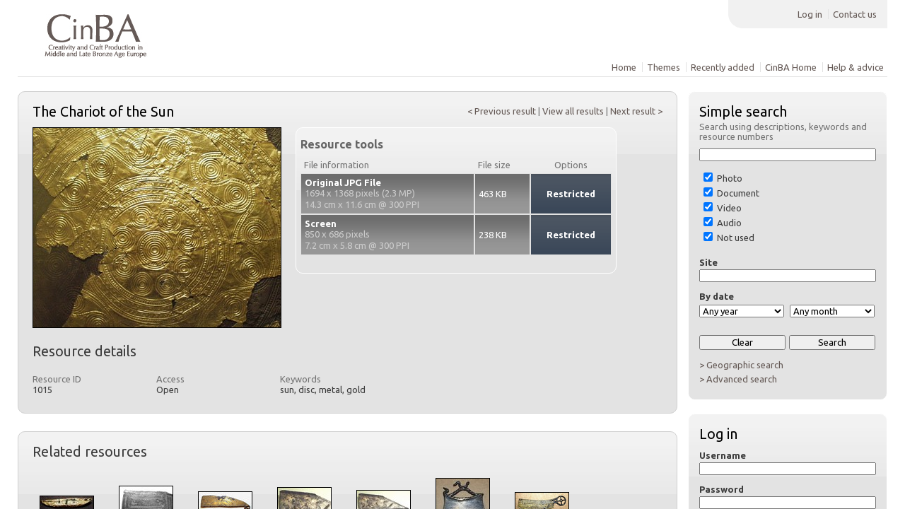

--- FILE ---
content_type: text/html; charset=UTF-8
request_url: https://cinba.net/rs/pages/view.php?ref=1015&search=%21related335
body_size: 66357
content:
<!DOCTYPE html>
<html>	<!--ResourceSpace version 6.1.5219
Copyright Oxfam GB, Montala, WWF International, Tom Gleason, David Dwiggins, Historic New England, Colorhythm LLC, Worldcolor, Henrik Frizén 2006-2013
http://www.resourcespace.org/
-->
<head>
<meta http-equiv="Content-Type" content="text/html; charset=UTF-8" />
<meta http-equiv="X-UA-Compatible" content="IE=edge" />
<META HTTP-EQUIV="CACHE-CONTROL" CONTENT="NO-CACHE">
<META HTTP-EQUIV="PRAGMA" CONTENT="NO-CACHE">
<title>ResourceSpace</title>
<link rel="icon" type="image/png" href="https://cinba.net/rs/gfx/interface/favicon.png" />

<!-- Load jQuery and jQueryUI -->
<script src="https://cinba.net/rs/lib/js/jquery-1.7.2.min.js?css_reload_key=6.1.5219" type="text/javascript"></script>

<script src="https://cinba.net/rs/lib/js/jquery-ui-1.10.2.custom.min.js?css_reload_key=6.1.5219" type="text/javascript"></script>
<script src="https://cinba.net/rs/lib/js/jquery.layout.min.js"></script>
<script src="https://cinba.net/rs/lib/js/easyTooltip.js?css_reload_key=6.1.5219" type="text/javascript"></script>
<link type="text/css" href="https://cinba.net/rs/css/ui-lightness/jquery-ui-1.8.20.custom.css?css_reload_key=6.1.5219" rel="stylesheet" />
<script src="https://cinba.net/rs/lib/js/jquery.ui.touch-punch.min.js"></script>
<!--[if lte IE 9]><script src="https://cinba.net/rs/lib/historyapi/history.min.js"></script><![endif]-->


<link href='https://fonts.googleapis.com/css?family=Ubuntu:400,700' rel='stylesheet' type='text/css'><script type="text/javascript" src="https://cinba.net/rs/lib/js/contactsheet.js"></script>
<script>
contactsheet_previewimage_prefix = 'https://cinba.net/rs/filestore';
</script>


<script type="text/javascript">
jQuery.noConflict();

</script>

<!-- end of jQuery / jQueryUI load -->

<script type="text/javascript">
	ajaxLoadingTimer=1500;
</script>

<script src="https://cinba.net/rs/lib/js/category_tree.js?css_reload_key=6.1.5219" type="text/javascript"></script>
<script type="text/javascript" src="https://cinba.net/rs/lib/ckeditor/ckeditor.js"></script>
<script src="https://cinba.net/rs/lib/OpenLayers/OpenLayers.js"></script>
<script src="https://maps.google.com/maps/api/js?v=3.2&sensor=false"></script>

<script src="https://cinba.net/rs/lib/js/ajax_collections.js?css_reload_key=6.1.5219" type="text/javascript"></script>

<link href="/rs/lib/plupload/jquery.plupload.queue/css/jquery.plupload.queue.css?6.1.5219" rel="stylesheet" type="text/css" media="screen,projection,print"  />
<script type="text/javascript" src="/rs/lib/js/browserplus-min.js?6.1.5219"></script>
<script type="text/javascript" src="/rs/lib/plupload/plupload.full.js?6.1.5219"></script>
<script type="text/javascript" src="/rs/lib/plupload/jquery.plupload.queue/jquery.plupload.queue.js?6.1.5219"></script>

<script type="text/javascript">
var baseurl_short="/rs/";
var baseurl="https://cinba.net/rs";
var pagename="view";
var errorpageload = "<h1>Error</h1><p>Sorry, there has been an error loading this page. If you are performing a search please try refining your search query. If the problem persists please contact your system administrator</p>" ;
var applicationname = "ResourceSpace";
var branch_limit="";
var global_cookies = "";
</script>

<script src="/rs/lib/js/global.js?css_reload_key=6.1.5219" type="text/javascript"></script>

<script type="text/javascript">
jQuery(document).ready(function() {
 top.history.replaceState(jQuery('#CentralSpace').html(), applicationname);
});
</script>

<script type="text/javascript">

jQuery(document).ready(function() {
 jQuery.fn.reverse = [].reverse;
 jQuery(document).keyup(function (e)
  { 
    if(jQuery("input,textarea").is(":focus"))
    {
       // don't listen to keyboard arrows when focused on form elements
    }
    else
    { 
         switch (e.which) 
         {
			 
		                // left arrow
            case 37: if (jQuery('.prevLink').length > 0) jQuery('.prevLink').click();
                                          break;
            // right arrow
            case 39: if (jQuery('.nextLink').length > 0) jQuery('.nextLink').click();
                                          break;   
            case 65: if (jQuery('.addToCollection').length > 0) jQuery('.addToCollection').click();
                     break;
            case 82: if (jQuery('.removeFromCollection').length > 0) jQuery('.removeFromCollection').click();
                     break;  
            case 188: if (jQuery('.pagePrev').length > 0) jQuery('.pagePrev').click();
                     break;
            case 190: if (jQuery('.pageNext').length > 0) jQuery('.pageNext').click();
                     break;
            case 191: if (jQuery('.upLink').length > 0) jQuery('.upLink').click();
                     break;
            case 84: if (jQuery('#toggleThumbsLink').length > 0) jQuery('#toggleThumbsLink').click();
                     break;
            case 90: if (jQuery('.enterLink').length > 0) window.location=jQuery('.enterLink').attr("href");
                     break;
          
         }
         
     }
 });
});
</script>


<link href="https://cinba.net/rs/css/global.css?css_reload_key=6.1.5219" rel="stylesheet" type="text/css" media="screen,projection,print" />
<link href="https://cinba.net/rs/css/Col-whitegry.css?css_reload_key=6.1.5219" rel="stylesheet" type="text/css" media="screen,projection,print" id="colourcss" />
<!--[if lte IE 7]> <link href="https://cinba.net/rs/css/globalIE.css?css_reload_key=6.1.5219" rel="stylesheet" type="text/css"  media="screen,projection,print" /> <![endif]--><!--[if lte IE 5.6]> <link href="https://cinba.net/rs/css/globalIE5.css?css_reload_key=6.1.5219" rel="stylesheet" type="text/css"  media="screen,projection,print" /> <![endif]-->

<link href="https://cinba.net/rs/plugins/cinba/css/style.css?css_reload_key=6.1.5219" rel="stylesheet" type="text/css" media="screen,projection,print" class="plugincss" />
		<script>jQuery('.plugincss').attr('class','plugincss0');</script>


	<script type="text/javascript">
	var InfoBoxImageMode=false;
	</script>
	<script src="/rs/lib/js/infobox.js?css_reload_key=6.1.5219" type="text/javascript"></script>
</head>

<body lang="en"  onmousemove="InfoBoxMM(event);">



<!--Global Header-->
<div id="UICenter" class="ui-layout-center" style="height:100%">


<div id="Header" >
<div id="HeaderNav1" class="HorizontalNav ">

	<ul>
	<li><a href="https://cinba.net/rs/login.php">Log in</a></li>
	<li><a href="https://cinba.net/rs/pages/contact.php" onClick="return CentralSpaceLoad(this,true);">Contact us</a></li>	</ul>
	</div>

<div id="HeaderNav2" class="HorizontalNav HorizontalWhiteNav">

				<ul>
				<li><a href="https://cinba.net/rs/pages/home.php" onClick="return CentralSpaceLoad(this,true);">Home</a></li>						<li><a href="https://cinba.net/rs/pages/themes.php" onClick="return CentralSpaceLoad(this,true);">Themes</a></li>								<li><a href="https://cinba.net/rs/pages/search.php?search=%21last1000" onClick="return CentralSpaceLoad(this,true);">Recently added</a></li>																				
						<li><a href="/" onClick="return CentralSpaceLoad(this,true);">CinBA Home</a></li>
						
		
		<li><a href="https://cinba.net/rs/pages/help.php" onClick="return CentralSpaceLoad(this,true);">Help & advice</a></li>				
		</ul>
		</div> 




<div class="clearer"></div></div>    <div id="SearchBarContainer">
    
<div id="SearchBox">


<div id="SearchBoxPanel">


<div class="SearchSpace" id="searchspace">


  <h2>Simple search</h2>
	<p>Search using descriptions, keywords and resource numbers</p>
	
	<form id="form1" method="post" action="https://cinba.net/rs/pages/search.php" onSubmit="return CentralSpacePost(this,true);">
			<div class="ui-widget">
        <input id="ssearchbox"  name="search" type="text" class="SearchWidth" value="">
        </div>
	<script type="text/javascript">
jQuery(document).ready(function () {
	jQuery('#ssearchbox').autocomplete( { source: "https://cinba.net/rs/pages/ajax/autocomplete_search.php" } );
	})
</script>



	<input type="hidden" name="resetrestypes" value="yes">
	<div id="searchbarrt" >
				<div class="tick"><input class="tickbox" id="TickBox1" type="checkbox" name="resource1" value="yes" checked="true" onClick="HideInapplicableSimpleSearchFields(true);"/>&nbsp;Photo</div>		<div class="tick"><input class="tickbox" id="TickBox2" type="checkbox" name="resource2" value="yes" checked="true" onClick="HideInapplicableSimpleSearchFields(true);"/>&nbsp;Document</div>		<div class="tick"><input class="tickbox" id="TickBox3" type="checkbox" name="resource3" value="yes" checked="true" onClick="HideInapplicableSimpleSearchFields(true);"/>&nbsp;Video</div>		<div class="tick"><input class="tickbox" id="TickBox4" type="checkbox" name="resource4" value="yes" checked="true" onClick="HideInapplicableSimpleSearchFields(true);"/>&nbsp;Audio</div>		<div class="tick"><input class="tickbox" id="TickBox5" type="checkbox" name="resource5" value="yes" checked="true" onClick="HideInapplicableSimpleSearchFields(true);"/>&nbsp;Not used</div><div class="spacer"></div>
					
			</div>
	
		
	
			<div class="SearchItem" id="simplesearch_75" >Site<br />
					<input class="SearchWidth" type=text name="field_dating" id="field_dating" value=""></div>
				<script type="text/javascript">
				
				jQuery(document).ready(function () { 
				
					jQuery("#field_dating").autocomplete( { source: "https://cinba.net/rs/pages/ajax/autocomplete_search.php?field=dating&fieldref=75"} );
					})
				
				</script>
				<div class="SearchItem">
					</div>	
			<script type="text/javascript">
	function FilterBasicSearchOptions(clickedfield,resourcetype)
		{
		if (resourcetype!=0)
			{
			// When selecting resource type specific fields, automatically untick all other resource types, because selecting something from this field will never produce resources from the other resource types.
			
			// Always untick the Tick All box
			if (jQuery('#rttickallres')) {jQuery('#rttickallres').attr('checked', false);}
							if (resourcetype!=1) {jQuery("#TickBox1").attr('checked', false);} else {jQuery("#TickBox1").attr('checked', true);}
								if (resourcetype!=2) {jQuery("#TickBox2").attr('checked', false);} else {jQuery("#TickBox2").attr('checked', true);}
								if (resourcetype!=3) {jQuery("#TickBox3").attr('checked', false);} else {jQuery("#TickBox3").attr('checked', true);}
								if (resourcetype!=4) {jQuery("#TickBox4").attr('checked', false);} else {jQuery("#TickBox4").attr('checked', true);}
								if (resourcetype!=5) {jQuery("#TickBox5").attr('checked', false);} else {jQuery("#TickBox5").attr('checked', true);}
							// Hide any fields now no longer relevant.	
			HideInapplicableSimpleSearchFields(false);
			}

				}
		
	function HideInapplicableSimpleSearchFields(reset)
		{
				}	
	jQuery(document).ready(function () {	
		HideInapplicableSimpleSearchFields();
	})
	</script>
		
	<div id="basicdate" class="SearchItem">	
	
				 By date<br />
	<select id="basicyear" name="year" class="SearchWidthHalf">
	          <option selected="selected" value="">Any year</option>
	          <option >2026</option><option >2025</option><option >2024</option><option >2023</option><option >2022</option><option >2021</option><option >2020</option><option >2019</option><option >2018</option><option >2017</option><option >2016</option><option >2015</option><option >2014</option><option >2013</option><option >2012</option><option >2011</option><option >2010</option><option >2009</option><option >2008</option><option >2007</option><option >2006</option><option >2005</option><option >2004</option><option >2003</option><option >2002</option><option >2001</option><option >2000</option><option >1999</option><option >1998</option><option >1997</option><option >1996</option><option >1995</option><option >1994</option><option >1993</option><option >1992</option><option >1991</option><option >1990</option><option >1989</option><option >1988</option><option >1987</option><option >1986</option><option >1985</option><option >1984</option><option >1983</option><option >1982</option><option >1981</option><option >1980</option>	        </select> 
	
	        	
	        <select id="basicmonth" name="month" class="SearchWidthHalf SearchWidthRight">
	          <option selected="selected" value="">Any month</option>
	          <option  value="01">January</option><option  value="02">February</option><option  value="03">March</option><option  value="04">April</option><option  value="05">May</option><option  value="06">June</option><option  value="07">July</option><option  value="08">August</option><option  value="09">September</option><option  value="10">October</option><option  value="11">November</option><option  value="12">December</option>	
	        </select> 
	
	        	
	
	            

	
	
    

	</div>

	<script type="text/javascript">
	
	jQuery(document).ready(function(){
		jQuery('.SearchItem').easyTooltip({
			xOffset: -50,
			yOffset: 40,
			charwidth: 25,
			cssclass: "ListviewStyle"
			});
		});

	function ResetTicks() {document.getElementById('TickBox1').checked=true;document.getElementById('TickBox2').checked=true;document.getElementById('TickBox3').checked=true;document.getElementById('TickBox4').checked=true;document.getElementById('TickBox5').checked=true;document.getElementById('field_dating').value='';}
	</script>
	
	<!--				
	<div class="SearchItem">By Category<br />
	<select name="Country" class="SearchWidth">
	  <option selected="selected">All</option>
	  <option>Places</option>
		<option>People</option>
	  <option>Places</option>
		<option>People</option>
	  <option>Places</option>
	</select>
	</div>
	-->
	
		
	
	
	
	
			
	<div class="SearchItem"><input name="Clear" id="clearbutton" class="searchbutton" type="button" value="&nbsp;&nbsp;Clear&nbsp;&nbsp;" onClick="document.getElementById('ssearchbox').value=''; document.getElementById('basicyear').value='';document.getElementById('basicmonth').value='';ResetTicks();"/><input name="Submit" id="searchbutton" class="searchbutton" type="submit" value="&nbsp;&nbsp;Search&nbsp;&nbsp;" /></div>			
  </form>
  <br />
    <p><a onClick="return CentralSpaceLoad(this,true);" href="https://cinba.net/rs/pages/geo_search.php" onClick="return CentralSpaceLoad(this,true);">&gt; Geographic search</a></p>  <p><a onClick="return CentralSpaceLoad(this,true);" href="https://cinba.net/rs/pages/search_advanced.php" onClick="return CentralSpaceLoad(this,true);">&gt; Advanced search</a></p>
  
  	
	 <!-- END of Searchbarreplace hook -->
	</div>
	</div>
	<div class="PanelShadow"></div>
	
	
		<br /><div id="SearchBoxPanel">
	<div class="SearchSpace">

	  <h2>Log in</h2>

  
  <form id="form1" method="post" action="https://cinba.net/rs/login.php">
  <div class="SearchItem">Username<br/><input type="text" name="username" id="name" class="SearchWidth" /></div>
  
  <div class="SearchItem">Password<br/><input type="password" name="password" id="name" class="SearchWidth" /></div>
  <div class="SearchItem"><input name="Submit" type="submit" value="&nbsp;&nbsp;Log in&nbsp;&nbsp;" /></div>
  </form>
    <p><br/><a href="/rs/pages/user_request.php">&gt; Click here to apply for an account </a></p><p><a href="/rs/pages/user_password.php">&gt; Click here if you have forgotten your password</a>	</p>
	</div>
 
	</div>
	<div class="PanelShadow"></div>
		
	
	


</div>

    </div>
    <!--Main Part of the page-->
<div id="CentralSpaceContainer">
<!-- Loading graphic -->
<div id="LoadingBox">Please wait...<img src="/rs/gfx/interface/loading.gif"></div>

<div id="CentralSpace">



<!--Panel for record and details-->
<div class="RecordBox">
<div class="RecordPanel"> 

<div class="RecordHeader">


<div class="backtoresults">
<a class="prevLink" href="/rs/pages/view.php?ref=1015&search=%21related335&offset=0&order_by=relevance&sort=DESC&archive=0&k=&go=previous&curpos=&" onClick="return CentralSpaceLoad(this);">&lt;&nbsp;Previous result</a>
|
<a class="upLink" href="/rs/pages/search.php?search=%21related335&offset=0&order_by=relevance&sort=DESC&archive=0&go=up&k=" onClick="return CentralSpaceLoad(this);">View all results</a>
|
<a class="nextLink" href="/rs/pages/view.php?ref=1015&search=%21related335&offset=0&order_by=relevance&sort=DESC&archive=0&k=&go=next&curpos=&" onClick="return CentralSpaceLoad(this);">Next result&nbsp;&gt;</a>
</div>


<h1>The Chariot of the Sun&nbsp;</h1>
</div>



<div class="RecordResource">
	<div id="previewimagewrapper"><a class="enterLink" id="previewimagelink" href="/rs/pages/preview.php?ref=1015&ext=jpg&k=&search=%21related335&offset=0&order_by=relevance&sort=DESC&archive=0&" title="Full screen preview">
	<img src="https://cinba.net/rs/filestore/1/0/1/5_04675c479d70a1f/1015pre_e54ed684cb74d94.jpg?v=2012-05-10+11%3A18%3A53" alt="Full screen preview" class="Picture" GALLERYIMG="no" id="previewimage" /></a></div><div class="RecordDownload" id="RecordDownload">
<div class="RecordDownloadSpace">
<h2 id="resourcetools">Resource tools</h2>

<table cellpadding="0" cellspacing="0">
<tr>
			<td>File information</td>
			<td>File size</td>
						<td class="textcenter">Options</td>
			</tr>
 					<tr class="DownloadDBlend" id="DownloadBox0">
		<td><h2>Original JPG File</h2><p>1694 x 1368 pixels (2.3 MP)</p><p>14.3 cm x 11.6 cm @ 300 PPI</p></td><td>463&nbsp;KB</td>

		
		<td class="DownloadButton DownloadDisabled">Restricted</td>		</tr>
				<tr class="DownloadDBlend" id="DownloadBox1">
		<td><h2>Screen</h2><p>850 x 686 pixels</p><p>7.2 cm x 5.8 cm @ 300 PPI</p></td><td>238&nbsp;KB</td>

		
		<td class="DownloadButton DownloadDisabled">Restricted</td>		</tr>
		


</table>
<br />
<ul>
	
	
		
	
				</ul>
<div class="clearerleft"> </div>



</div>
</div>


<div class="Title">Resource details</div>


<div id="tab0" class="TabbedPanel">
<div class="clearerleft"> </div>
<div>
<div class="itemNarrow"><h3>Resource ID</h3><p>1015</p></div><div class="itemNarrow"><h3>Access</h3><p>Open</p></div><div class="itemNarrow">
				<h3>Keywords</h3><p>sun, disc, metal, gold</p></div><div class="clearerleft"> </div></div></div><div class="TabbedPanel StyledTabbedPanel" style="display:none;" id="tab1"><div><div class="itemNarrow">
				<h3>Museum catalogue</h3><p>NM</p></div><div class="itemNarrow">
				<h3>Dating</h3><p>1400-1350 BC</p></div><div class="itemNarrow">
				<h3>Site</h3><p>Trundholm Bog, Northwest Zealand</p></div><div class="itemNarrow">
				<h3>Country</h3><p>Denmark</p></div><div class="itemNarrow">
				<h3>Credit</h3><p>The National museum of Denmark</p></div><div class="itemNarrow">
				<h3>Copyright</h3><p>The National museum of Denmark. This work is licensed under a Creative Commons Attribution-NonCommercial 3.0 Unported License.</p></div><div class="itemNarrow">
				<h3>Date</h3><p>20 May 01</p></div><div class="clearerleft"></div>
<div class="item"><h3>Caption</h3><p>Detail of the golden spiral decorated sun disc</p></div>

<div class="clearerleft"> </div></div>
</div>
<!-- end of tabbed panel-->
</div></div>
<div class="PanelShadow"></div>
</div>



	  	  



<!--Panel for related resources-->
		<div class="RecordBox">
		<div class="RecordPanel">  

		<div class="RecordResouce">
		<div class="Title">Related resources</div>
		        	<!--Resource Panel-->
        	<div class="CollectionPanelShell">
            <table border="0" class="CollectionResourceAlign"><tr><td>
            <a href="/rs/pages/view.php?ref=1014&search=%21related1015" onClick="return CentralSpaceLoad(this,true);"><img border=0 src="https://cinba.net/rs/filestore/1/0/1/4_e6edf079b73e9c3/1014col_a1c13853b398eeb.jpg?v=2012-05-10+11%3A18%3A48" class="CollectImageBorder"/></a></td>
            </tr></table>
            <div class="CollectionPanelInfo"><a href="/rs/pages/view.php?ref=1014" onClick="return CentralSpaceLoad(this,true);">Nors Goldship</a>&nbsp;</div>
				       
       </div>
                	<!--Resource Panel-->
        	<div class="CollectionPanelShell">
            <table border="0" class="CollectionResourceAlign"><tr><td>
            <a href="/rs/pages/view.php?ref=1013&search=%21related1015" onClick="return CentralSpaceLoad(this,true);"><img border=0 src="https://cinba.net/rs/filestore/1/0/1/3_246e0ae7219ebbd/1013col_070ca5b2aac43c4.jpg?v=2012-05-10+11%3A18%3A47" class="CollectImageBorder"/></a></td>
            </tr></table>
            <div class="CollectionPanelInfo"><a href="/rs/pages/view.php?ref=1013" onClick="return CentralSpaceLoad(this,true);">Bronze Age...</a>&nbsp;</div>
				       
       </div>
                	<!--Resource Panel-->
        	<div class="CollectionPanelShell">
            <table border="0" class="CollectionResourceAlign"><tr><td>
            <a href="/rs/pages/view.php?ref=1012&search=%21related1015" onClick="return CentralSpaceLoad(this,true);"><img border=0 src="https://cinba.net/rs/filestore/1/0/1/2_cfeb3bc4e2442fa/1012col_d20a76da7b29ee3.jpg?v=2012-05-10+11%3A18%3A43" class="CollectImageBorder"/></a></td>
            </tr></table>
            <div class="CollectionPanelInfo"><a href="/rs/pages/view.php?ref=1012" onClick="return CentralSpaceLoad(this,true);">Bronze Age...</a>&nbsp;</div>
				       
       </div>
                	<!--Resource Panel-->
        	<div class="CollectionPanelShell">
            <table border="0" class="CollectionResourceAlign"><tr><td>
            <a href="/rs/pages/view.php?ref=1011&search=%21related1015" onClick="return CentralSpaceLoad(this,true);"><img border=0 src="https://cinba.net/rs/filestore/1/0/1/1_fc6648a56b029a0/1011col_4ce1ec96f0af771.jpg?v=2012-05-10+11%3A18%3A41" class="CollectImageBorder"/></a></td>
            </tr></table>
            <div class="CollectionPanelInfo"><a href="/rs/pages/view.php?ref=1011" onClick="return CentralSpaceLoad(this,true);">Bronze Age...</a>&nbsp;</div>
				       
       </div>
                	<!--Resource Panel-->
        	<div class="CollectionPanelShell">
            <table border="0" class="CollectionResourceAlign"><tr><td>
            <a href="/rs/pages/view.php?ref=1010&search=%21related1015" onClick="return CentralSpaceLoad(this,true);"><img border=0 src="https://cinba.net/rs/filestore/1/0/1/0_56e0e55eb192046/1010col_2e8c8afbd953a66.jpg?v=2012-05-10+11%3A18%3A39" class="CollectImageBorder"/></a></td>
            </tr></table>
            <div class="CollectionPanelInfo"><a href="/rs/pages/view.php?ref=1010" onClick="return CentralSpaceLoad(this,true);">Bronze Age...</a>&nbsp;</div>
				       
       </div>
                	<!--Resource Panel-->
        	<div class="CollectionPanelShell">
            <table border="0" class="CollectionResourceAlign"><tr><td>
            <a href="/rs/pages/view.php?ref=1006&search=%21related1015" onClick="return CentralSpaceLoad(this,true);"><img border=0 src="https://cinba.net/rs/filestore/1/0/0/6_ce327cc876330d5/1006col_105ed63ed3e83e8.jpg?v=2012-05-10+11%3A18%3A31" class="CollectImageBorder"/></a></td>
            </tr></table>
            <div class="CollectionPanelInfo"><a href="/rs/pages/view.php?ref=1006" onClick="return CentralSpaceLoad(this,true);">Bronze Age...</a>&nbsp;</div>
				       
       </div>
                	<!--Resource Panel-->
        	<div class="CollectionPanelShell">
            <table border="0" class="CollectionResourceAlign"><tr><td>
            <a href="/rs/pages/view.php?ref=1003&search=%21related1015" onClick="return CentralSpaceLoad(this,true);"><img border=0 src="https://cinba.net/rs/filestore/1/0/0/3_c140b3578caf9cd/1003col_91b3d352616d521.jpg?v=2012-05-10+11%3A18%3A19" class="CollectImageBorder"/></a></td>
            </tr></table>
            <div class="CollectionPanelInfo"><a href="/rs/pages/view.php?ref=1003" onClick="return CentralSpaceLoad(this,true);">Bronze Age...</a>&nbsp;</div>
				       
       </div>
                	<!--Resource Panel-->
        	<div class="CollectionPanelShell">
            <table border="0" class="CollectionResourceAlign"><tr><td>
            <a href="/rs/pages/view.php?ref=995&search=%21related1015" onClick="return CentralSpaceLoad(this,true);"><img border=0 src="https://cinba.net/rs/filestore/9/9/5_f826e49b805954a/995col_f5d44695469f4e3.jpg?v=2012-05-10+11%3A18%3A00" class="CollectImageBorder"/></a></td>
            </tr></table>
            <div class="CollectionPanelInfo"><a href="/rs/pages/view.php?ref=995" onClick="return CentralSpaceLoad(this,true);">Bronze Age...</a>&nbsp;</div>
				       
       </div>
                	<!--Resource Panel-->
        	<div class="CollectionPanelShell">
            <table border="0" class="CollectionResourceAlign"><tr><td>
            <a href="/rs/pages/view.php?ref=349&search=%21related1015" onClick="return CentralSpaceLoad(this,true);"><img border=0 src="https://cinba.net/rs/filestore/3/4/9_1faa75f53b9d61a/349col_5e68f893dd21871.jpg?v=2012-04-30+13%3A18%3A40" class="CollectImageBorder"/></a></td>
            </tr></table>
            <div class="CollectionPanelInfo"><a href="/rs/pages/view.php?ref=349" onClick="return CentralSpaceLoad(this,true);">Images from...</a>&nbsp;</div>
				       
       </div>
                	<!--Resource Panel-->
        	<div class="CollectionPanelShell">
            <table border="0" class="CollectionResourceAlign"><tr><td>
            <a href="/rs/pages/view.php?ref=347&search=%21related1015" onClick="return CentralSpaceLoad(this,true);"><img border=0 src="https://cinba.net/rs/filestore/3/4/7_0e47c57134b7d85/347col_156ed04cf83c0f9.jpg?v=2012-04-30+13%3A18%3A36" class="CollectImageBorder"/></a></td>
            </tr></table>
            <div class="CollectionPanelInfo"><a href="/rs/pages/view.php?ref=347" onClick="return CentralSpaceLoad(this,true);">Images from...</a>&nbsp;</div>
				       
       </div>
                	<!--Resource Panel-->
        	<div class="CollectionPanelShell">
            <table border="0" class="CollectionResourceAlign"><tr><td>
            <a href="/rs/pages/view.php?ref=346&search=%21related1015" onClick="return CentralSpaceLoad(this,true);"><img border=0 src="https://cinba.net/rs/filestore/3/4/6_8f4d7253b39da8e/346col_2515feb38f74e2e.jpg?v=2012-04-30+13%3A18%3A26" class="CollectImageBorder"/></a></td>
            </tr></table>
            <div class="CollectionPanelInfo"><a href="/rs/pages/view.php?ref=346" onClick="return CentralSpaceLoad(this,true);">Images from...</a>&nbsp;</div>
				       
       </div>
                	<!--Resource Panel-->
        	<div class="CollectionPanelShell">
            <table border="0" class="CollectionResourceAlign"><tr><td>
            <a href="/rs/pages/view.php?ref=345&search=%21related1015" onClick="return CentralSpaceLoad(this,true);"><img border=0 src="https://cinba.net/rs/filestore/3/4/5_21bc7e3499989d0/345col_5e540c9027482aa.jpg?v=2012-04-30+13%3A18%3A21" class="CollectImageBorder"/></a></td>
            </tr></table>
            <div class="CollectionPanelInfo"><a href="/rs/pages/view.php?ref=345" onClick="return CentralSpaceLoad(this,true);">Images from...</a>&nbsp;</div>
				       
       </div>
                	<!--Resource Panel-->
        	<div class="CollectionPanelShell">
            <table border="0" class="CollectionResourceAlign"><tr><td>
            <a href="/rs/pages/view.php?ref=344&search=%21related1015" onClick="return CentralSpaceLoad(this,true);"><img border=0 src="https://cinba.net/rs/filestore/3/4/4_40093fd6e87284e/344col_7c491d867a3fd4c.jpg?v=2012-04-30+13%3A18%3A19" class="CollectImageBorder"/></a></td>
            </tr></table>
            <div class="CollectionPanelInfo"><a href="/rs/pages/view.php?ref=344" onClick="return CentralSpaceLoad(this,true);">Images from...</a>&nbsp;</div>
				       
       </div>
                	<!--Resource Panel-->
        	<div class="CollectionPanelShell">
            <table border="0" class="CollectionResourceAlign"><tr><td>
            <a href="/rs/pages/view.php?ref=343&search=%21related1015" onClick="return CentralSpaceLoad(this,true);"><img border=0 src="https://cinba.net/rs/filestore/3/4/3_26ecf80dc9e35a7/343col_e77ea870e671a81.jpg?v=2012-04-30+13%3A18%3A15" class="CollectImageBorder"/></a></td>
            </tr></table>
            <div class="CollectionPanelInfo"><a href="/rs/pages/view.php?ref=343" onClick="return CentralSpaceLoad(this,true);">Images from...</a>&nbsp;</div>
				       
       </div>
                	<!--Resource Panel-->
        	<div class="CollectionPanelShell">
            <table border="0" class="CollectionResourceAlign"><tr><td>
            <a href="/rs/pages/view.php?ref=342&search=%21related1015" onClick="return CentralSpaceLoad(this,true);"><img border=0 src="https://cinba.net/rs/filestore/3/4/2_5e8da257aee69dd/342col_093cd4e7335a33f.jpg?v=2012-04-30+13%3A18%3A13" class="CollectImageBorder"/></a></td>
            </tr></table>
            <div class="CollectionPanelInfo"><a href="/rs/pages/view.php?ref=342" onClick="return CentralSpaceLoad(this,true);">Images from...</a>&nbsp;</div>
				       
       </div>
                	<!--Resource Panel-->
        	<div class="CollectionPanelShell">
            <table border="0" class="CollectionResourceAlign"><tr><td>
            <a href="/rs/pages/view.php?ref=341&search=%21related1015" onClick="return CentralSpaceLoad(this,true);"><img border=0 src="https://cinba.net/rs/filestore/3/4/1_4ce431cf78df5cf/341col_8e1f8b84ff720e2.jpg?v=2012-04-30+13%3A18%3A09" class="CollectImageBorder"/></a></td>
            </tr></table>
            <div class="CollectionPanelInfo"><a href="/rs/pages/view.php?ref=341" onClick="return CentralSpaceLoad(this,true);">Images from...</a>&nbsp;</div>
				       
       </div>
                	<!--Resource Panel-->
        	<div class="CollectionPanelShell">
            <table border="0" class="CollectionResourceAlign"><tr><td>
            <a href="/rs/pages/view.php?ref=340&search=%21related1015" onClick="return CentralSpaceLoad(this,true);"><img border=0 src="https://cinba.net/rs/filestore/3/4/0_9ff9a05f527e107/340col_b8eae975943e0e0.jpg?v=2012-04-30+13%3A18%3A08" class="CollectImageBorder"/></a></td>
            </tr></table>
            <div class="CollectionPanelInfo"><a href="/rs/pages/view.php?ref=340" onClick="return CentralSpaceLoad(this,true);">Images from...</a>&nbsp;</div>
				       
       </div>
                	<!--Resource Panel-->
        	<div class="CollectionPanelShell">
            <table border="0" class="CollectionResourceAlign"><tr><td>
            <a href="/rs/pages/view.php?ref=338&search=%21related1015" onClick="return CentralSpaceLoad(this,true);"><img border=0 src="https://cinba.net/rs/filestore/3/3/8_856f2bb11d6d19d/338col_ad758d68947de47.jpg?v=2012-04-30+13%3A18%3A04" class="CollectImageBorder"/></a></td>
            </tr></table>
            <div class="CollectionPanelInfo"><a href="/rs/pages/view.php?ref=338" onClick="return CentralSpaceLoad(this,true);">Images from...</a>&nbsp;</div>
				       
       </div>
                	<!--Resource Panel-->
        	<div class="CollectionPanelShell">
            <table border="0" class="CollectionResourceAlign"><tr><td>
            <a href="/rs/pages/view.php?ref=337&search=%21related1015" onClick="return CentralSpaceLoad(this,true);"><img border=0 src="https://cinba.net/rs/filestore/3/3/7_75b387359a32664/337col_0c84cb0a9cbfa97.jpg?v=2012-04-30+13%3A17%3A59" class="CollectImageBorder"/></a></td>
            </tr></table>
            <div class="CollectionPanelInfo"><a href="/rs/pages/view.php?ref=337" onClick="return CentralSpaceLoad(this,true);">Images from...</a>&nbsp;</div>
				       
       </div>
                	<!--Resource Panel-->
        	<div class="CollectionPanelShell">
            <table border="0" class="CollectionResourceAlign"><tr><td>
            <a href="/rs/pages/view.php?ref=336&search=%21related1015" onClick="return CentralSpaceLoad(this,true);"><img border=0 src="https://cinba.net/rs/filestore/3/3/6_5e4c38634642e14/336col_f47356b65c58d95.jpg?v=2012-04-30+13%3A17%3A53" class="CollectImageBorder"/></a></td>
            </tr></table>
            <div class="CollectionPanelInfo"><a href="/rs/pages/view.php?ref=336" onClick="return CentralSpaceLoad(this,true);">Images from...</a>&nbsp;</div>
				       
       </div>
                	<!--Resource Panel-->
        	<div class="CollectionPanelShell">
            <table border="0" class="CollectionResourceAlign"><tr><td>
            <a href="/rs/pages/view.php?ref=335&search=%21related1015" onClick="return CentralSpaceLoad(this,true);"><img border=0 src="https://cinba.net/rs/filestore/3/3/5_f55e8b4d11f4962/335col_f293de2c0db51e5.jpg?v=2012-04-30+13%3A17%3A51" class="CollectImageBorder"/></a></td>
            </tr></table>
            <div class="CollectionPanelInfo"><a href="/rs/pages/view.php?ref=335" onClick="return CentralSpaceLoad(this,true);">Images from...</a>&nbsp;</div>
				       
       </div>
                	<!--Resource Panel-->
        	<div class="CollectionPanelShell">
            <table border="0" class="CollectionResourceAlign"><tr><td>
            <a href="/rs/pages/view.php?ref=334&search=%21related1015" onClick="return CentralSpaceLoad(this,true);"><img border=0 src="https://cinba.net/rs/filestore/3/3/4_155f9d7b0285fb0/334col_0b5937a52b71f19.jpg?v=2012-04-30+13%3A17%3A48" class="CollectImageBorder"/></a></td>
            </tr></table>
            <div class="CollectionPanelInfo"><a href="/rs/pages/view.php?ref=334" onClick="return CentralSpaceLoad(this,true);">Images from...</a>&nbsp;</div>
				       
       </div>
                	<!--Resource Panel-->
        	<div class="CollectionPanelShell">
            <table border="0" class="CollectionResourceAlign"><tr><td>
            <a href="/rs/pages/view.php?ref=333&search=%21related1015" onClick="return CentralSpaceLoad(this,true);"><img border=0 src="https://cinba.net/rs/filestore/3/3/3_0e612317ea3fff9/333col_6d7a7c12b9ef16b.jpg?v=2012-04-30+13%3A17%3A46" class="CollectImageBorder"/></a></td>
            </tr></table>
            <div class="CollectionPanelInfo"><a href="/rs/pages/view.php?ref=333" onClick="return CentralSpaceLoad(this,true);">Images from...</a>&nbsp;</div>
				       
       </div>
                	<!--Resource Panel-->
        	<div class="CollectionPanelShell">
            <table border="0" class="CollectionResourceAlign"><tr><td>
            <a href="/rs/pages/view.php?ref=332&search=%21related1015" onClick="return CentralSpaceLoad(this,true);"><img border=0 src="https://cinba.net/rs/filestore/3/3/2_66998d0f86a32ba/332col_ac67aaaa90aa2ca.jpg?v=2012-04-30+13%3A17%3A45" class="CollectImageBorder"/></a></td>
            </tr></table>
            <div class="CollectionPanelInfo"><a href="/rs/pages/view.php?ref=332" onClick="return CentralSpaceLoad(this,true);">Images from...</a>&nbsp;</div>
				       
       </div>
                	<!--Resource Panel-->
        	<div class="CollectionPanelShell">
            <table border="0" class="CollectionResourceAlign"><tr><td>
            <a href="/rs/pages/view.php?ref=331&search=%21related1015" onClick="return CentralSpaceLoad(this,true);"><img border=0 src="https://cinba.net/rs/filestore/3/3/1_dd05177b6a2f414/331col_3226f2e3d5bf7fd.jpg?v=2012-04-30+13%3A17%3A43" class="CollectImageBorder"/></a></td>
            </tr></table>
            <div class="CollectionPanelInfo"><a href="/rs/pages/view.php?ref=331" onClick="return CentralSpaceLoad(this,true);">Images from...</a>&nbsp;</div>
				       
       </div>
                	<!--Resource Panel-->
        	<div class="CollectionPanelShell">
            <table border="0" class="CollectionResourceAlign"><tr><td>
            <a href="/rs/pages/view.php?ref=330&search=%21related1015" onClick="return CentralSpaceLoad(this,true);"><img border=0 src="https://cinba.net/rs/filestore/3/3/0_b728c592f37e1c7/330col_d55baea259e3707.jpg?v=2012-04-30+13%3A17%3A41" class="CollectImageBorder"/></a></td>
            </tr></table>
            <div class="CollectionPanelInfo"><a href="/rs/pages/view.php?ref=330" onClick="return CentralSpaceLoad(this,true);">Images from...</a>&nbsp;</div>
				       
       </div>
                	<!--Resource Panel-->
        	<div class="CollectionPanelShell">
            <table border="0" class="CollectionResourceAlign"><tr><td>
            <a href="/rs/pages/view.php?ref=329&search=%21related1015" onClick="return CentralSpaceLoad(this,true);"><img border=0 src="https://cinba.net/rs/filestore/3/2/9_4de274fa582c739/329col_7e5e6c7683eef2c.jpg?v=2012-04-30+13%3A17%3A38" class="CollectImageBorder"/></a></td>
            </tr></table>
            <div class="CollectionPanelInfo"><a href="/rs/pages/view.php?ref=329" onClick="return CentralSpaceLoad(this,true);">Images from...</a>&nbsp;</div>
				       
       </div>
                	<!--Resource Panel-->
        	<div class="CollectionPanelShell">
            <table border="0" class="CollectionResourceAlign"><tr><td>
            <a href="/rs/pages/view.php?ref=328&search=%21related1015" onClick="return CentralSpaceLoad(this,true);"><img border=0 src="https://cinba.net/rs/filestore/3/2/8_75334f87941f384/328col_52fa09abf894b08.jpg?v=2012-04-30+13%3A17%3A35" class="CollectImageBorder"/></a></td>
            </tr></table>
            <div class="CollectionPanelInfo"><a href="/rs/pages/view.php?ref=328" onClick="return CentralSpaceLoad(this,true);">Images from...</a>&nbsp;</div>
				       
       </div>
                	<!--Resource Panel-->
        	<div class="CollectionPanelShell">
            <table border="0" class="CollectionResourceAlign"><tr><td>
            <a href="/rs/pages/view.php?ref=327&search=%21related1015" onClick="return CentralSpaceLoad(this,true);"><img border=0 src="https://cinba.net/rs/filestore/3/2/7_9d51e9854f8e07c/327col_0b9672fcc0342e0.jpg?v=2012-04-30+13%3A17%3A33" class="CollectImageBorder"/></a></td>
            </tr></table>
            <div class="CollectionPanelInfo"><a href="/rs/pages/view.php?ref=327" onClick="return CentralSpaceLoad(this,true);">Images from...</a>&nbsp;</div>
				       
       </div>
                	<!--Resource Panel-->
        	<div class="CollectionPanelShell">
            <table border="0" class="CollectionResourceAlign"><tr><td>
            <a href="/rs/pages/view.php?ref=326&search=%21related1015" onClick="return CentralSpaceLoad(this,true);"><img border=0 src="https://cinba.net/rs/filestore/3/2/6_bbb77bf84dbda99/326col_c286d2bd7d791ee.jpg?v=2012-04-30+13%3A17%3A29" class="CollectImageBorder"/></a></td>
            </tr></table>
            <div class="CollectionPanelInfo"><a href="/rs/pages/view.php?ref=326" onClick="return CentralSpaceLoad(this,true);">Images from...</a>&nbsp;</div>
				       
       </div>
                	<!--Resource Panel-->
        	<div class="CollectionPanelShell">
            <table border="0" class="CollectionResourceAlign"><tr><td>
            <a href="/rs/pages/view.php?ref=325&search=%21related1015" onClick="return CentralSpaceLoad(this,true);"><img border=0 src="https://cinba.net/rs/filestore/3/2/5_17551a12df08eac/325col_dddc2e4a04b7774.jpg?v=2012-04-30+13%3A17%3A24" class="CollectImageBorder"/></a></td>
            </tr></table>
            <div class="CollectionPanelInfo"><a href="/rs/pages/view.php?ref=325" onClick="return CentralSpaceLoad(this,true);">Images from...</a>&nbsp;</div>
				       
       </div>
                	<!--Resource Panel-->
        	<div class="CollectionPanelShell">
            <table border="0" class="CollectionResourceAlign"><tr><td>
            <a href="/rs/pages/view.php?ref=324&search=%21related1015" onClick="return CentralSpaceLoad(this,true);"><img border=0 src="https://cinba.net/rs/filestore/3/2/4_6aaf431cc0d8265/324col_d9998b461786ba6.jpg?v=2012-04-30+13%3A17%3A21" class="CollectImageBorder"/></a></td>
            </tr></table>
            <div class="CollectionPanelInfo"><a href="/rs/pages/view.php?ref=324" onClick="return CentralSpaceLoad(this,true);">Images from...</a>&nbsp;</div>
				       
       </div>
                	<!--Resource Panel-->
        	<div class="CollectionPanelShell">
            <table border="0" class="CollectionResourceAlign"><tr><td>
            <a href="/rs/pages/view.php?ref=323&search=%21related1015" onClick="return CentralSpaceLoad(this,true);"><img border=0 src="https://cinba.net/rs/filestore/3/2/3_e2b41929a2d4d20/323col_c50c3ceadf3d201.jpg?v=2012-04-30+13%3A17%3A19" class="CollectImageBorder"/></a></td>
            </tr></table>
            <div class="CollectionPanelInfo"><a href="/rs/pages/view.php?ref=323" onClick="return CentralSpaceLoad(this,true);">Images from...</a>&nbsp;</div>
				       
       </div>
                	<!--Resource Panel-->
        	<div class="CollectionPanelShell">
            <table border="0" class="CollectionResourceAlign"><tr><td>
            <a href="/rs/pages/view.php?ref=322&search=%21related1015" onClick="return CentralSpaceLoad(this,true);"><img border=0 src="https://cinba.net/rs/filestore/3/2/2_b0294710a0c2886/322col_b1572de02a146b8.jpg?v=2012-04-30+13%3A17%3A18" class="CollectImageBorder"/></a></td>
            </tr></table>
            <div class="CollectionPanelInfo"><a href="/rs/pages/view.php?ref=322" onClick="return CentralSpaceLoad(this,true);">Images from...</a>&nbsp;</div>
				       
       </div>
                	<!--Resource Panel-->
        	<div class="CollectionPanelShell">
            <table border="0" class="CollectionResourceAlign"><tr><td>
            <a href="/rs/pages/view.php?ref=321&search=%21related1015" onClick="return CentralSpaceLoad(this,true);"><img border=0 src="https://cinba.net/rs/filestore/3/2/1_ce371a1f1334f16/321col_4bc8b64791ca039.jpg?v=2012-04-30+13%3A17%3A14" class="CollectImageBorder"/></a></td>
            </tr></table>
            <div class="CollectionPanelInfo"><a href="/rs/pages/view.php?ref=321" onClick="return CentralSpaceLoad(this,true);">Images from...</a>&nbsp;</div>
				       
       </div>
                	<!--Resource Panel-->
        	<div class="CollectionPanelShell">
            <table border="0" class="CollectionResourceAlign"><tr><td>
            <a href="/rs/pages/view.php?ref=320&search=%21related1015" onClick="return CentralSpaceLoad(this,true);"><img border=0 src="https://cinba.net/rs/filestore/3/2/0_f6e7d065516b386/320col_ff743f2e44cc080.jpg?v=2012-04-30+13%3A17%3A11" class="CollectImageBorder"/></a></td>
            </tr></table>
            <div class="CollectionPanelInfo"><a href="/rs/pages/view.php?ref=320" onClick="return CentralSpaceLoad(this,true);">Images from...</a>&nbsp;</div>
				       
       </div>
                	<!--Resource Panel-->
        	<div class="CollectionPanelShell">
            <table border="0" class="CollectionResourceAlign"><tr><td>
            <a href="/rs/pages/view.php?ref=319&search=%21related1015" onClick="return CentralSpaceLoad(this,true);"><img border=0 src="https://cinba.net/rs/filestore/3/1/9_864f6eeca40cc89/319col_551e480772431d2.jpg?v=2012-04-30+13%3A17%3A08" class="CollectImageBorder"/></a></td>
            </tr></table>
            <div class="CollectionPanelInfo"><a href="/rs/pages/view.php?ref=319" onClick="return CentralSpaceLoad(this,true);">Images from...</a>&nbsp;</div>
				       
       </div>
                	<!--Resource Panel-->
        	<div class="CollectionPanelShell">
            <table border="0" class="CollectionResourceAlign"><tr><td>
            <a href="/rs/pages/view.php?ref=318&search=%21related1015" onClick="return CentralSpaceLoad(this,true);"><img border=0 src="https://cinba.net/rs/filestore/3/1/8_33aa6840196efb9/318col_1678874ce02a228.jpg?v=2012-04-30+13%3A17%3A05" class="CollectImageBorder"/></a></td>
            </tr></table>
            <div class="CollectionPanelInfo"><a href="/rs/pages/view.php?ref=318" onClick="return CentralSpaceLoad(this,true);">Images from...</a>&nbsp;</div>
				       
       </div>
                	<!--Resource Panel-->
        	<div class="CollectionPanelShell">
            <table border="0" class="CollectionResourceAlign"><tr><td>
            <a href="/rs/pages/view.php?ref=317&search=%21related1015" onClick="return CentralSpaceLoad(this,true);"><img border=0 src="https://cinba.net/rs/filestore/3/1/7_780bc5a4c8fd2ac/317col_aeb5d1312a492f5.jpg?v=2012-04-30+13%3A17%3A04" class="CollectImageBorder"/></a></td>
            </tr></table>
            <div class="CollectionPanelInfo"><a href="/rs/pages/view.php?ref=317" onClick="return CentralSpaceLoad(this,true);">Images from...</a>&nbsp;</div>
				       
       </div>
                	<!--Resource Panel-->
        	<div class="CollectionPanelShell">
            <table border="0" class="CollectionResourceAlign"><tr><td>
            <a href="/rs/pages/view.php?ref=316&search=%21related1015" onClick="return CentralSpaceLoad(this,true);"><img border=0 src="https://cinba.net/rs/filestore/3/1/6_f0aab8b61f9c2c1/316col_13c8276fc8b831b.jpg?v=2012-04-30+13%3A17%3A02" class="CollectImageBorder"/></a></td>
            </tr></table>
            <div class="CollectionPanelInfo"><a href="/rs/pages/view.php?ref=316" onClick="return CentralSpaceLoad(this,true);">Images from...</a>&nbsp;</div>
				       
       </div>
                	<!--Resource Panel-->
        	<div class="CollectionPanelShell">
            <table border="0" class="CollectionResourceAlign"><tr><td>
            <a href="/rs/pages/view.php?ref=988&search=%21related1015" onClick="return CentralSpaceLoad(this,true);"><img border=0 src="https://cinba.net/rs/filestore/9/8/8_69826c79304ee9f/988col_01d42709b4e1051.jpg?v=2012-05-08+09%3A04%3A33" class="CollectImageBorder"/></a></td>
            </tr></table>
            <div class="CollectionPanelInfo"><a href="/rs/pages/view.php?ref=988" onClick="return CentralSpaceLoad(this,true);">Bronze Age...</a>&nbsp;</div>
				       
       </div>
                	<!--Resource Panel-->
        	<div class="CollectionPanelShell">
            <table border="0" class="CollectionResourceAlign"><tr><td>
            <a href="/rs/pages/view.php?ref=989&search=%21related1015" onClick="return CentralSpaceLoad(this,true);"><img border=0 src="https://cinba.net/rs/filestore/9/8/9_dfc78afb9a89a23/989col_d91ca4b4d3ccae6.jpg?v=2012-05-08+09%3A04%3A37" class="CollectImageBorder"/></a></td>
            </tr></table>
            <div class="CollectionPanelInfo"><a href="/rs/pages/view.php?ref=989" onClick="return CentralSpaceLoad(this,true);">Bronze Age...</a>&nbsp;</div>
				       
       </div>
                	<!--Resource Panel-->
        	<div class="CollectionPanelShell">
            <table border="0" class="CollectionResourceAlign"><tr><td>
            <a href="/rs/pages/view.php?ref=1005&search=%21related1015" onClick="return CentralSpaceLoad(this,true);"><img border=0 src="https://cinba.net/rs/filestore/1/0/0/5_8cc5bce8df2ff93/1005col_be13ddb861132f7.jpg?v=2012-05-10+11%3A18%3A28" class="CollectImageBorder"/></a></td>
            </tr></table>
            <div class="CollectionPanelInfo"><a href="/rs/pages/view.php?ref=1005" onClick="return CentralSpaceLoad(this,true);">Bronze Age...</a>&nbsp;</div>
				       
       </div>
                	<!--Resource Panel-->
        	<div class="CollectionPanelShell">
            <table border="0" class="CollectionResourceAlign"><tr><td>
            <a href="/rs/pages/view.php?ref=1004&search=%21related1015" onClick="return CentralSpaceLoad(this,true);"><img border=0 src="https://cinba.net/rs/filestore/1/0/0/4_b498a136aa422ac/1004col_9b3d92330af2b59.jpg?v=2012-05-10+11%3A18%3A24" class="CollectImageBorder"/></a></td>
            </tr></table>
            <div class="CollectionPanelInfo"><a href="/rs/pages/view.php?ref=1004" onClick="return CentralSpaceLoad(this,true);">Bronze Age...</a>&nbsp;</div>
				       
       </div>
                	<!--Resource Panel-->
        	<div class="CollectionPanelShell">
            <table border="0" class="CollectionResourceAlign"><tr><td>
            <a href="/rs/pages/view.php?ref=987&search=%21related1015" onClick="return CentralSpaceLoad(this,true);"><img border=0 src="https://cinba.net/rs/filestore/9/8/7_f26d1aae99de4bb/987col_0547db66b5a1457.jpg?v=2012-05-08+09%3A04%3A30" class="CollectImageBorder"/></a></td>
            </tr></table>
            <div class="CollectionPanelInfo"><a href="/rs/pages/view.php?ref=987" onClick="return CentralSpaceLoad(this,true);">Bronze Age...</a>&nbsp;</div>
				       
       </div>
                	<!--Resource Panel-->
        	<div class="CollectionPanelShell">
            <table border="0" class="CollectionResourceAlign"><tr><td>
            <a href="/rs/pages/view.php?ref=986&search=%21related1015" onClick="return CentralSpaceLoad(this,true);"><img border=0 src="https://cinba.net/rs/filestore/9/8/6_fb5e5a018999b94/986col_1a4d73546ddabd5.jpg?v=2012-05-08+09%3A04%3A26" class="CollectImageBorder"/></a></td>
            </tr></table>
            <div class="CollectionPanelInfo"><a href="/rs/pages/view.php?ref=986" onClick="return CentralSpaceLoad(this,true);">Bronze Age...</a>&nbsp;</div>
				       
       </div>
                	<!--Resource Panel-->
        	<div class="CollectionPanelShell">
            <table border="0" class="CollectionResourceAlign"><tr><td>
            <a href="/rs/pages/view.php?ref=979&search=%21related1015" onClick="return CentralSpaceLoad(this,true);"><img border=0 src="https://cinba.net/rs/filestore/9/7/9_0619de4f57bfaed/979col_705c006cbe6ad5f.jpg?v=2012-05-08+09%3A04%3A03" class="CollectImageBorder"/></a></td>
            </tr></table>
            <div class="CollectionPanelInfo"><a href="/rs/pages/view.php?ref=979" onClick="return CentralSpaceLoad(this,true);">Bronze Age...</a>&nbsp;</div>
				       
       </div>
                	<!--Resource Panel-->
        	<div class="CollectionPanelShell">
            <table border="0" class="CollectionResourceAlign"><tr><td>
            <a href="/rs/pages/view.php?ref=977&search=%21related1015" onClick="return CentralSpaceLoad(this,true);"><img border=0 src="https://cinba.net/rs/filestore/9/7/7_db280dd85689a1c/977col_55d1850bcb2975e.jpg?v=2012-05-08+09%3A03%3A56" class="CollectImageBorder"/></a></td>
            </tr></table>
            <div class="CollectionPanelInfo"><a href="/rs/pages/view.php?ref=977" onClick="return CentralSpaceLoad(this,true);">Bronze Age...</a>&nbsp;</div>
				       
       </div>
                	<!--Resource Panel-->
        	<div class="CollectionPanelShell">
            <table border="0" class="CollectionResourceAlign"><tr><td>
            <a href="/rs/pages/view.php?ref=976&search=%21related1015" onClick="return CentralSpaceLoad(this,true);"><img border=0 src="https://cinba.net/rs/filestore/9/7/6_fba6a610f19b743/976col_a0c7236b6607821.jpg?v=2012-05-08+09%3A03%3A53" class="CollectImageBorder"/></a></td>
            </tr></table>
            <div class="CollectionPanelInfo"><a href="/rs/pages/view.php?ref=976" onClick="return CentralSpaceLoad(this,true);">Bronze Age...</a>&nbsp;</div>
				       
       </div>
                	<!--Resource Panel-->
        	<div class="CollectionPanelShell">
            <table border="0" class="CollectionResourceAlign"><tr><td>
            <a href="/rs/pages/view.php?ref=978&search=%21related1015" onClick="return CentralSpaceLoad(this,true);"><img border=0 src="https://cinba.net/rs/filestore/9/7/8_d46f8fc2d03a029/978col_168f1adf9b18c99.jpg?v=2012-05-08+09%3A04%3A00" class="CollectImageBorder"/></a></td>
            </tr></table>
            <div class="CollectionPanelInfo"><a href="/rs/pages/view.php?ref=978" onClick="return CentralSpaceLoad(this,true);">Bronze Age...</a>&nbsp;</div>
				       
       </div>
                	<!--Resource Panel-->
        	<div class="CollectionPanelShell">
            <table border="0" class="CollectionResourceAlign"><tr><td>
            <a href="/rs/pages/view.php?ref=984&search=%21related1015" onClick="return CentralSpaceLoad(this,true);"><img border=0 src="https://cinba.net/rs/filestore/9/8/4_6324257f75ba0d0/984col_5eaf28fe55f7e28.jpg?v=2012-05-08+09%3A04%3A20" class="CollectImageBorder"/></a></td>
            </tr></table>
            <div class="CollectionPanelInfo"><a href="/rs/pages/view.php?ref=984" onClick="return CentralSpaceLoad(this,true);">Vogelsonnenb...</a>&nbsp;</div>
				       
       </div>
                	<!--Resource Panel-->
        	<div class="CollectionPanelShell">
            <table border="0" class="CollectionResourceAlign"><tr><td>
            <a href="/rs/pages/view.php?ref=982&search=%21related1015" onClick="return CentralSpaceLoad(this,true);"><img border=0 src="https://cinba.net/rs/filestore/9/8/2_94b25240654723b/982col_04cb74807159fe0.jpg?v=2012-05-08+09%3A04%3A13" class="CollectImageBorder"/></a></td>
            </tr></table>
            <div class="CollectionPanelInfo"><a href="/rs/pages/view.php?ref=982" onClick="return CentralSpaceLoad(this,true);">Bronze Age...</a>&nbsp;</div>
				       
       </div>
                	<!--Resource Panel-->
        	<div class="CollectionPanelShell">
            <table border="0" class="CollectionResourceAlign"><tr><td>
            <a href="/rs/pages/view.php?ref=975&search=%21related1015" onClick="return CentralSpaceLoad(this,true);"><img border=0 src="https://cinba.net/rs/filestore/9/7/5_d3f7cc823fb287f/975col_58dc5224d70e51f.jpg?v=2012-05-08+09%3A03%3A50" class="CollectImageBorder"/></a></td>
            </tr></table>
            <div class="CollectionPanelInfo"><a href="/rs/pages/view.php?ref=975" onClick="return CentralSpaceLoad(this,true);">Bronze Age...</a>&nbsp;</div>
				       
       </div>
                	<!--Resource Panel-->
        	<div class="CollectionPanelShell">
            <table border="0" class="CollectionResourceAlign"><tr><td>
            <a href="/rs/pages/view.php?ref=990&search=%21related1015" onClick="return CentralSpaceLoad(this,true);"><img border=0 src="https://cinba.net/rs/filestore/9/9/0_b29d143a959a5d6/990col_309aeb2afdc6d09.jpg?v=2012-05-08+09%3A04%3A38" class="CollectImageBorder"/></a></td>
            </tr></table>
            <div class="CollectionPanelInfo"><a href="/rs/pages/view.php?ref=990" onClick="return CentralSpaceLoad(this,true);">Bronze Age...</a>&nbsp;</div>
				       
       </div>
                	<!--Resource Panel-->
        	<div class="CollectionPanelShell">
            <table border="0" class="CollectionResourceAlign"><tr><td>
            <a href="/rs/pages/view.php?ref=991&search=%21related1015" onClick="return CentralSpaceLoad(this,true);"><img border=0 src="https://cinba.net/rs/filestore/9/9/1_85dd2f946800f82/991col_a05580a8d95e51a.jpg?v=2012-05-08+09%3A04%3A41" class="CollectImageBorder"/></a></td>
            </tr></table>
            <div class="CollectionPanelInfo"><a href="/rs/pages/view.php?ref=991" onClick="return CentralSpaceLoad(this,true);">Bronze Age...</a>&nbsp;</div>
				       
       </div>
                	<!--Resource Panel-->
        	<div class="CollectionPanelShell">
            <table border="0" class="CollectionResourceAlign"><tr><td>
            <a href="/rs/pages/view.php?ref=311&search=%21related1015" onClick="return CentralSpaceLoad(this,true);"><img border=0 src="https://cinba.net/rs/filestore/3/1/1_51db45d1da65181/311col_f810240fb0b36b2.jpg?v=2012-04-30+13%3A16%3A42" class="CollectImageBorder"/></a></td>
            </tr></table>
            <div class="CollectionPanelInfo"><a href="/rs/pages/view.php?ref=311" onClick="return CentralSpaceLoad(this,true);">Images from...</a>&nbsp;</div>
				       
       </div>
                	<!--Resource Panel-->
        	<div class="CollectionPanelShell">
            <table border="0" class="CollectionResourceAlign"><tr><td>
            <a href="/rs/pages/view.php?ref=312&search=%21related1015" onClick="return CentralSpaceLoad(this,true);"><img border=0 src="https://cinba.net/rs/filestore/3/1/2_bce4cd3e012409b/312col_791b08729709f2d.jpg?v=2012-04-30+13%3A16%3A47" class="CollectImageBorder"/></a></td>
            </tr></table>
            <div class="CollectionPanelInfo"><a href="/rs/pages/view.php?ref=312" onClick="return CentralSpaceLoad(this,true);">Images from...</a>&nbsp;</div>
				       
       </div>
                	<!--Resource Panel-->
        	<div class="CollectionPanelShell">
            <table border="0" class="CollectionResourceAlign"><tr><td>
            <a href="/rs/pages/view.php?ref=997&search=%21related1015" onClick="return CentralSpaceLoad(this,true);"><img border=0 src="https://cinba.net/rs/filestore/9/9/7_9bd3091b8dc93dd/997col_6d288e53e061561.jpg?v=2012-05-10+11%3A18%3A06" class="CollectImageBorder"/></a></td>
            </tr></table>
            <div class="CollectionPanelInfo"><a href="/rs/pages/view.php?ref=997" onClick="return CentralSpaceLoad(this,true);">Bronze Age...</a>&nbsp;</div>
				       
       </div>
                	<!--Resource Panel-->
        	<div class="CollectionPanelShell">
            <table border="0" class="CollectionResourceAlign"><tr><td>
            <a href="/rs/pages/view.php?ref=1001&search=%21related1015" onClick="return CentralSpaceLoad(this,true);"><img border=0 src="https://cinba.net/rs/filestore/1/0/0/1_e5969a701dff9ee/1001col_d7ea05b39079c2b.jpg?v=2012-05-10+11%3A18%3A12" class="CollectImageBorder"/></a></td>
            </tr></table>
            <div class="CollectionPanelInfo"><a href="/rs/pages/view.php?ref=1001" onClick="return CentralSpaceLoad(this,true);">Bronze Age...</a>&nbsp;</div>
				       
       </div>
                	<!--Resource Panel-->
        	<div class="CollectionPanelShell">
            <table border="0" class="CollectionResourceAlign"><tr><td>
            <a href="/rs/pages/view.php?ref=1000&search=%21related1015" onClick="return CentralSpaceLoad(this,true);"><img border=0 src="https://cinba.net/rs/filestore/1/0/0/0_0538d78028cacac/1000col_f12a16367c8fb58.jpg?v=2012-05-10+11%3A18%3A11" class="CollectImageBorder"/></a></td>
            </tr></table>
            <div class="CollectionPanelInfo"><a href="/rs/pages/view.php?ref=1000" onClick="return CentralSpaceLoad(this,true);">Bronze Age...</a>&nbsp;</div>
				       
       </div>
                	<!--Resource Panel-->
        	<div class="CollectionPanelShell">
            <table border="0" class="CollectionResourceAlign"><tr><td>
            <a href="/rs/pages/view.php?ref=1008&search=%21related1015" onClick="return CentralSpaceLoad(this,true);"><img border=0 src="https://cinba.net/rs/filestore/1/0/0/8_aaf4d7d1e0d36e9/1008col_cf10e5f3b6f0e40.jpg?v=2012-05-10+11%3A18%3A34" class="CollectImageBorder"/></a></td>
            </tr></table>
            <div class="CollectionPanelInfo"><a href="/rs/pages/view.php?ref=1008" onClick="return CentralSpaceLoad(this,true);">Bronze Age...</a>&nbsp;</div>
				       
       </div>
                	<!--Resource Panel-->
        	<div class="CollectionPanelShell">
            <table border="0" class="CollectionResourceAlign"><tr><td>
            <a href="/rs/pages/view.php?ref=999&search=%21related1015" onClick="return CentralSpaceLoad(this,true);"><img border=0 src="https://cinba.net/rs/filestore/9/9/9_14cea5d4809ad1f/999col_de5aad56ddd7dad.jpg?v=2012-05-10+11%3A18%3A09" class="CollectImageBorder"/></a></td>
            </tr></table>
            <div class="CollectionPanelInfo"><a href="/rs/pages/view.php?ref=999" onClick="return CentralSpaceLoad(this,true);">Bronze Age...</a>&nbsp;</div>
				       
       </div>
                	<!--Resource Panel-->
        	<div class="CollectionPanelShell">
            <table border="0" class="CollectionResourceAlign"><tr><td>
            <a href="/rs/pages/view.php?ref=996&search=%21related1015" onClick="return CentralSpaceLoad(this,true);"><img border=0 src="https://cinba.net/rs/filestore/9/9/6_fc7f64f47cb847e/996col_5a4744196c0c385.jpg?v=2012-05-10+11%3A18%3A04" class="CollectImageBorder"/></a></td>
            </tr></table>
            <div class="CollectionPanelInfo"><a href="/rs/pages/view.php?ref=996" onClick="return CentralSpaceLoad(this,true);">Bronze Age...</a>&nbsp;</div>
				       
       </div>
            <div class="clearerleft"> </div>
        <a href="/rs/pages/search.php?search=%21related1015" onClick="return CentralSpaceLoad(this,true);">&gt;&nbsp;View these resources as a result set</a>

    </div>
    </div>
    <div class="PanelShadow"></div>
    </div><!--Panel for related themes / collections -->
	<div class="RecordBox">
	<div class="RecordPanel">  
	
	<div class="RecordResouce BasicsBox nopadding">
	<div class="Title">Related themes and public collections</div>

				<a href="/rs/pages/search.php?search=!collection4" onClick="return CentralSpaceLoad(this,true);">&gt;&nbsp;Metal /  / National Museum of Denmark</a><br />
				
	</div>
	</div>
	<div class="PanelShadow"></div>
	</div>


<!--Panel for search for similar resources-->
<div class="RecordBox">
<div class="RecordPanel"> 


<div class="RecordResouce">
<div class="Title">Search for similar resources</div>

<!--
<p>Find resources with a <a href="search.php?search=%21rgb%3A999%2C712%2C0">similar colour theme</a>.</p>
<p>Find resources with a <a href="search.php?search=%21colourkeyENKGO">similar colour theme (2)</a>.</p>
-->

<script type="text/javascript">
function UpdateFSResultCount()
	{
	// set the target of the form to be the result count iframe and submit

	// some pages are erroneously calling this function because it exists in unexpected
	// places due to dynamic page loading. So only do it if it seems likely to work.
	if(jQuery('#findsimilar').length > 0)
		{
		document.getElementById("findsimilar").target="resultcount";
		document.getElementById("countonly").value="yes";
		document.getElementById("findsimilar").submit();
		document.getElementById("findsimilar").target="";
		document.getElementById("countonly").value="";
		}
	}
</script>

<form method="post" action="/rs/pages/find_similar.php" id="findsimilar">
<input type="hidden" name="resource_type" value="1">
<input type="hidden" name="countonly" id="countonly" value="">
	<div class="SearchSimilar"><input type=checkbox name="keyword_jpg" value="yes"
	 onClick="UpdateFSResultCount();">&nbsp;jpg</div>
		<div class="SearchSimilar"><input type=checkbox name="keyword_denmark" value="yes"
	 onClick="UpdateFSResultCount();">&nbsp;denmark</div>
		<div class="SearchSimilar"><input type=checkbox name="keyword_metal" value="yes"
	 onClick="UpdateFSResultCount();">&nbsp;metal</div>
		<div class="SearchSimilar"><input type=checkbox name="keyword_museum" value="yes"
	 onClick="UpdateFSResultCount();">&nbsp;museum</div>
		<div class="SearchSimilar"><input type=checkbox name="keyword_national" value="yes"
	 onClick="UpdateFSResultCount();">&nbsp;national</div>
		<div class="SearchSimilar"><input type=checkbox name="keyword_sun" value="yes"
	 onClick="UpdateFSResultCount();">&nbsp;sun</div>
		<div class="SearchSimilar"><input type=checkbox name="keyword_chariot" value="yes"
	 onClick="UpdateFSResultCount();">&nbsp;chariot</div>
		<div class="SearchSimilar"><input type=checkbox name="keyword_gold" value="yes"
	 onClick="UpdateFSResultCount();">&nbsp;gold</div>
		<div class="SearchSimilar"><input type=checkbox name="keyword_zealand" value="yes"
	 onClick="UpdateFSResultCount();">&nbsp;zealand</div>
		<div class="SearchSimilar"><input type=checkbox name="keyword_northwest" value="yes"
	 onClick="UpdateFSResultCount();">&nbsp;northwest</div>
		<div class="SearchSimilar"><input type=checkbox name="keyword_trundholm" value="yes"
	 onClick="UpdateFSResultCount();">&nbsp;trundholm</div>
		<div class="SearchSimilar"><input type=checkbox name="keyword_disc" value="yes"
	 onClick="UpdateFSResultCount();">&nbsp;disc</div>
		<div class="SearchSimilar"><input type=checkbox name="keyword_bog" value="yes"
	 onClick="UpdateFSResultCount();">&nbsp;bog</div>
		<div class="SearchSimilar"><input type=checkbox name="keyword_sundisc" value="yes"
	 onClick="UpdateFSResultCount();">&nbsp;sundisc</div>
	<div class="clearerleft"> </div>
<br />
<input name="search" type="submit" value="&nbsp;&nbsp;Search&nbsp;&nbsp;" id="dosearch"/>
<iframe src="/rs/pages/blank.html" frameborder=0 scrolling=no width=1 height=1 style="visibility:hidden;" name="resultcount" id="resultcount"></iframe>
</form>
<div class="clearerleft"> </div>
</div>
</div>
<div class="PanelShadow"></div>
</div>



<div class="clearer"> </div>

</div><!--End div-CentralSpace-->
</div><!--End div-CentralSpaceContainer-->

<div class="clearer"></div>


<!--Global Footer-->
<div id="Footer">

<script type="text/javascript">
function SwapCSS(css){
	if (css.substr(-5)=="space"){
	document.getElementById('colourcss').href='https://cinba.net/rs/plugins/'+css+'/css/Col-' + css + '.css?css_reload_key=6.1.5219';	

	} else { 
	document.getElementById('colourcss').href='https://cinba.net/rs/css/Col-' + css + '.css?css_reload_key=6.1.5219';
	}

	SetCookie("colourcss",css,1000);  

	jQuery.ajax({
			url:"https://cinba.net/rs/pages/ajax/get_plugin_css.php?theme="+css,
			success: function(response) {
				jQuery('head').append(response); // add new css
				jQuery('.plugincss0').remove(); // then remove old
				jQuery('.plugincss').attr('class', 'plugincss0'); // set up new css for later removal
				}
			});
}

</script>

<div id="FooterNavLeft" class="">Language: <a onClick="return CentralSpaceLoad(this,true);" href="https://cinba.net/rs/pages/change_language.php">British English</a>
</div>


<div id="FooterNavRight" class="HorizontalNav HorizontalWhiteNav">
		<ul>
		<li><a href="https://cinba.net/rs/pages/home.php" onClick="return CentralSpaceLoad(this,true);">Home</a></li>		<li><a href="https://cinba.net/rs/pages/about.php" onClick="return CentralSpaceLoad(this,true);">About us</a></li>		<li><a href="https://cinba.net/rs/pages/contact.php" onClick="return CentralSpaceLoad(this,true);">Contact us</a></li>		</ul>
</div>


<div id="FooterNavRightBottom" class="OxColourPale">Powered by <a target="_top" href="http://www.resourcespace.org/">ResourceSpace</a>: Open Source Digital Asset Management</div>

<div class="clearer"></div>
</div>

<br />












<script src="https://cinba.net/rs/lib/js/Placeholders.min.js?css_reload_key=6.1.5219" type="text/javascript"></script>

<!--CollectionDiv-->
</div></div>

<script>
	usercollection='56';
</script><div class="ui-layout-south" ></div><script>myLayout=jQuery('body').layout({south__initHidden: true });	</script>



</body>
</html>
